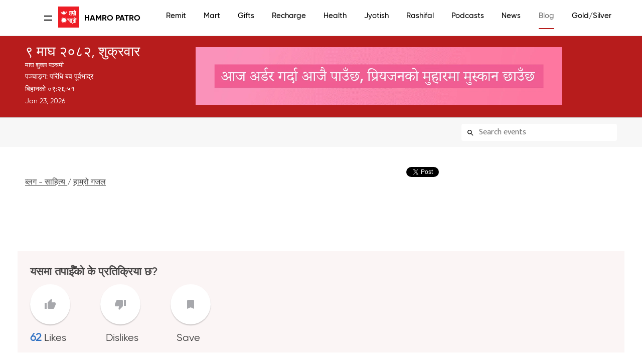

--- FILE ---
content_type: text/html; charset=UTF-8
request_url: https://www.hamropatro.com/posts/articles-hamro-gajal/articles-hamro-gajal-Chunav-bata
body_size: 16827
content:
<script>
    function  isCurrentLangEnglish() {
        return ;

    }
</script>
<script type="text/javascript" src="./localization/localizationStringJs.js"></script>



<style>
	#top {
		display: block !important;

	}
	#mobileSeperator {
		margin:0px 0px 0px 0px;
	}
	@media only screen and (max-width: 768px) {
		#top {
			display:none !important;
		}
		#mobileSeperator{
			margin:35px 0px 0px 0px;
		}
	}
</style><!DOCTYPE html PUBLIC "-//W3C//DTD XHTML 1.0 Strict//EN" "http://www.w3.org/TR/xhtml1/DTD/xhtml1-strict.dtd">

<html xmlns="http://www.w3.org/1999/xhtml" >

<head>
    <script src="https://cdn.jsdelivr.net/npm/ad-rotator"></script>
    <link rel="stylesheet" href="https://cdn.jsdelivr.net/npm/ad-rotator/dist/style.css" />
        <link rel="alternate" hreflang="en-us"
          href="https://english.hamropatro.com/" />

    <script src="https://use.fontawesome.com/f0db2c9c59.js"></script>
    <meta name="google-site-verification" content="EuW2PfX1jwVRAo_gg55LX_8HnDY4NBMgNJgrAu32Dhk" />

    <meta http-equiv="Content-Type" content="text/html; charset=utf-8" />
    <meta name="google" value="notranslate">
    <meta name="viewport" content="width=device-width, initial-scale=1.0" />
    <meta name="Description" content='Hamro Nepali Calendar (हाम्रो पात्रो) is a multicultural Nepali calendar. Hamro Nepali Patro helps you to keep track of important dates, events, and festivals in your own Nepali native language. '>
    <!-- Facebook general links -->
    <meta property="og:title" content=' | Hamro Patro ' />
    <meta property="og:description" content='Hamro Nepali Calendar (हाम्रो पात्रो) is a multicultural Nepali calendar. Hamro Nepali Patro helps you to keep track of important dates, events, and festivals in your own Nepali native language. ' />
    <meta property="og:url" content= 'https://www.hamropatro.com/posts/articles-hamro-gajal/articles-hamro-gajal-Chunav-bata'/>
    <meta property="og:type" content="website">
    <meta property="og:image"  content="https://www.hamropatro.com/images/hamropatro_deafult_image.jpg"/>
    <meta property="og:image:width" content="600" />
    <meta property="og:image:height" content="300" />
    <meta property="fb:pages" content="117788411615577" />
    <meta property="fb:app_id" content="163381390349456" />

    <!-- Android App links -->
    <meta property="al:android:url" content="hamropatro://app/posts/articles_hamro_gajal/articles_hamro_gajal_Chunav_bata">
    <meta property="al:android:package" content="com.hamropatro">
    <meta property="al:android:app_name" content="Hamro Patro">
    <meta property="al:web:url" content= 'https://www.hamropatro.com/posts/articles-hamro-gajal/articles-hamro-gajal-Chunav-bata'/>

    <!--  Twitter Cards -->
    <meta name="twitter:card" content="summary">
    <meta name="twitter:site" content="@hamropatro_dev">
    <meta name="twitter:url" value="https://www.hamropatro.com/posts/articles-hamro-gajal/articles-hamro-gajal-Chunav-bata">
    <meta property="twitter:url" content= 'https://www.hamropatro.com/posts/articles-hamro-gajal/articles-hamro-gajal-Chunav-bata'/>
    <meta name="twitter:creator" content="Hamro Patro">
    <meta name="twitter:title" value=' | Hamro Patro '>
    <meta property="twitter:image:src"  content="https://www.hamropatro.com/images/hamropatro_deafult_image.jpg"/>
    <!-- Twitter Applinks -->
    <meta name="twitter:app:country" content="US">
    <meta name="twitter:app:id:googleplay" content="com.hamropatro">
    <meta name="twitter:app:url:googleplay" content="hamropatro://app/posts/articles_hamro_gajal/articles_hamro_gajal_Chunav_bata">
    <meta name="twitter:app:name:googleplay" content="Hamro Patro">

    <meta name="theme-color" content="#c60009"/>
    <!-- Everest HP Tag-->
    <HP name="HP:cmtLink" content=""/>
    <title> | Hamro Patro </title>
    <base href="/" />
    <link rel="alternate" href="android-app://com.hamropatro/hamropatro/app/posts/articles_hamro_gajal/articles_hamro_gajal_Chunav_bata">
    <link href='//fonts.googleapis.com/css?family=Ek+Mukta:300,400,500,600,700&subset=devanagari,latin' rel='stylesheet' type='text/css'>
    <link href="//fonts.googleapis.com/css?family=Khand:400,500,600" rel="stylesheet">
    <link href="https://fonts.googleapis.com/css?family=Poppins:400,600,700" rel="stylesheet">
    <link href="css/gridv5.css" rel="stylesheet" type="text/css" />
    <link href="css/templatev48.css?v=3.0" rel="stylesheet" type="text/css" />
    <link href="css/navigation11.css?v=0.3" rel="stylesheet" type="text/css" />
    <link href="css/calendarv15.css?v=1.0" rel="stylesheet" type="text/css" />
    <link href="css/magazinev2.css?q=5" rel="stylesheet" type="text/css" />
    <link href= "css/issuedetailsv1.css?q=9" rel="stylesheet" type="text/css" />
    <link href="//fonts.googleapis.com/icon?family=Material+Icons" rel="stylesheet">
    <script src="js/jquery.min.js"></script>
        <script>(function(w,d,s,l,i){w[l]=w[l]||[];w[l].push({'gtm.start':
                new Date().getTime(),event:'gtm.js'});var f=d.getElementsByTagName(s)[0],
            j=d.createElement(s),dl=l!='dataLayer'?'&l='+l:'';j.async=true;j.src=
            'https://www.googletagmanager.com/gtm.js?id='+i+dl;f.parentNode.insertBefore(j,f);
        })(window,document,'script','dataLayer','GTM-P62C9GH');</script>

            <script> document.getElementsByTagName('HP')[0].setAttribute('content','https://www.hamropatro.com'+location.pathname)</script>
    <style type="text/css">
        @font-face {
            font-family: "Gilroy";
            src: url("./fonts/gilroy-regular-webfont.woff");
            src: url("./fonts/gilroy-regular-webfont.woff2");
            font-display: swap;
        }
        @font-face {
            font-family: "GilroyLight";
            src: url("./fonts/gilroy-light-webfont.woff");
            src: url("./fonts/gilroy-light-webfont.woff2");
            font-display: swap;
        }
        @font-face {
            font-family: "GilroyMedium";
            src: url("./fonts/gilroy-medium-webfont.woff") format("woff");
            src: url("./fonts/gilroy-medium-webfont.woff2") format("woff");
            font-display: swap;
        }
        @font-face {
            font-family: "GilroyBold";
            src: url("./fonts/gilroy-bold-webfont.woff") format("woff");
            src: url("./fonts/gilroy-bold-webfont.woff2") format("woff");
            font-display: swap;
        }
        *{
            font-family:Gilroy,sans-serif;
        }
        /** {*/
        /*    outline: 1px solid #f00 !important;*/
        /*}*/
    </style>

</head>
<body>
<!-- Google Tag Manager (noscript) -->
<noscript><iframe src="https://www.googletagmanager.com/ns.html?id=GTM-P62C9GH"
                  height="0" width="0" style="display:none;visibility:hidden"></iframe></noscript>
<!-- End Google Tag Manager (noscript) -->
 <div id="mobileSeperator"></div> <div id="fb-root" style="width:350px"></div>
<script async src="https://pagead2.googlesyndication.com/pagead/js/adsbygoogle.js?client=ca-pub-5573253693920733"
        crossorigin="anonymous"></script>
<script>
    window.fbAsyncInit = function() {
        FB.Event.subscribe(
            'ad.loaded',
            function(placementID) {
                // console.log('ad loaded');
            }
        );

        FB.Event.subscribe(
            'ad.error',
            function(errorCode, errorMessage, placementID) {
                // console.log('ad error ' + errorCode + ': ' + errorMessage);
            }
        );

        FB.getLoginStatus(function(response) {
            statusChangeCallback(response);
        });

    };

    (function(d, s, id) {
        var js, fjs = d.getElementsByTagName(s)[0];
        if (d.getElementById(id)) return;
        js = d.createElement(s); js.id = id;
        js.src = "https://connect.facebook.net/en_US/sdk.js#xfbml=1&version=v2.11&appId=163381390349456";
        fjs.parentNode.insertBefore(js, fjs);
    }(document, 'script', 'facebook-jssdk'));


    // This is called with the results from from FB.getLoginStatus().
    function statusChangeCallback(response) {
        if (response.status === 'connected') {
            // Logged into your app and Facebook.
            getUserProfile();
        } else if (response.status === 'not_authorized') {
            // The person is logged into Facebook, but not your app.
            document.getElementById('status')?document.getElementById('status').innerHTML = 'Please log ' +
                'into this app.':'';
        } else {
            // The person is not logged into Facebook, so we're not sure if
            // they are logged into this app or not.
            document.getElementById('status')?  document.getElementById('status').innerHTML = 'Please log ' +
                'into Facebook.':'';
        }
    }
    function checkLoginState() {
        FB.getLoginStatus(function(response) {
            statusChangeCallback(response);
        });
    };

    var fbuser= {
        id:'',
        name: '',
        picture: ''
    };

    function getUserProfile() {
        FB.api('/me?fields=id,name,cover,picture.width(500).height(500)', function(response) {
            fbuser.id=response.id;
            fbuser.name=response.name;
            fbuser.picture=response.picture.data.url;
            if(document.getElementById('status')) {
                document.getElementById('status').innerHTML =
                    'Welcome ' + response.name + '!';
            }
        });
    }
    if ('serviceWorker' in navigator) {
        navigator.serviceWorker.getRegistrations().then(function(registrations) {
            for(let registration of registrations) {
                registration.unregister()
            }
        });
    }

    // When the user scrolls down 20px from the top of the document, show the button
    window.onscroll = function() {scrollFunction()};

    function scrollFunction() {
        if (document.body.scrollTop > 20 || document.documentElement.scrollTop > 20) {
            document.getElementById("scrollToTopButton")?
                document.getElementById("scrollToTopButton").style.display = "block":'';
        } else {
            document.getElementById("scrollToTopButton")?
                document.getElementById("scrollToTopButton").style.display = "none":'';
        }
    }

    // When the user clicks on the button, scroll to the top of the document
    function topFunction() {
        $("html, body").animate({ scrollTop: 0 }, "slow");
    }


</script>
<style>
    #scrollToTopButton {
        display: none;
        position: fixed;
        bottom: 20px;
        right: 30px;
        z-index: 99;
        font-size: 18px;
        border: none;
        outline: none;
        background-color: #c60009;
        color: white;
        cursor: pointer;
        padding: 15px;
        border: 0;
        line-height: 56px;
        min-width: 0;
        width: 56px;
        height: 56px;
        vertical-align: middle;
        box-shadow: 0 2px 5px 0 rgba(0, 0, 0, 0.26);
        border-radius: 50%;
        background-clip: padding-box;
        overflow: hidden;
        -webkit-transition: all 0.3s cubic-bezier(0.55, 0, 0.55, 0.2);
        transition: all 0.3s cubic-bezier(0.55, 0, 0.55, 0.2);
        -webkit-transition-property: background-color, box-shadow, -webkit-transform;
        transition-property: background-color, box-shadow, transform, -webkit-transform;
    }

    #scrollToTopButton:hover {
        background-color: #555;
    }
</style>

<script src="../js/loginManager.js"></script>
    <script src="https://www.gstatic.com/firebasejs/5.0.0/firebase-app.js"></script>
    <script src="https://www.gstatic.com/firebasejs/5.0.0/firebase-auth.js"></script>
<style>
    #logout-btn{
        display: none;
    }
    .dropbtn {
        background-color: #4CAF50;
        color: white;
        padding: 16px;
        font-size: 16px;
        border: none;
    }

    .dropdown {
        position: relative;
        display: inline-block;
    }

    .dropdown-content {
        display: none;
        position: absolute;
        background-color: #f1f1f1;
        min-width: 160px;
        box-shadow: 0px 8px 16px 0px rgba(0,0,0,0.2);
        z-index: 1;
        color: #000;
    }

    .dropdown-content a {
        color: black;
        padding-left: 10px;
        text-decoration: none;
        display: block;
    }

    .dropdown-content a:hover {background-color: #ddd;}

    .dropdown:hover .dropdown-content {
        display: grid;
        right: 10px;
        top: 45px;
    }

    .dropdown:hover .dropbtn {background-color: #3e8e41;}

    body {
        background: none    }

    .vjs-big-play-button{
        display:none;
    }

    pre {
      margin: 80px auto;
    }

    pre code {
      padding: 35px;
      border-radius: 5px;
      font-size: 15px;
      background: rgba(0,0,0,0.1);
      border: rgba(0,0,0,0.05) 5px solid;
      max-width: 500px;
    }

    canvas {
      display: block;
      width: 100%;
      height: 100%;
      top: 0;
      left: 0;
      position: fixed;
    }

    canvas.flare {
      opacity: 0.5;
    }
    .displayApps{
        display: block;
    }
    .hideshow1{
        display: none !important;
    }
    .newFont{
      font-family: 'GilroyMedium', sans-serif !important;
        font-size: 15px !important;

    }
    .newFont:hover{
        color: #b71b1c !important;
    }
    .localSwitch:hover{
        border:none !important;
    }
    .engEditionDesktop:hover{
        border:1px solid #b71b1c !important;
    }
    .headderNewTitle{
        font-family: 'GilroyBold', sans-serif !important;
        font-size: 16px !important;
        font-weight: 700 !important;
        color: #000 !important;
        white-space: pre;
    }
    .hamroHeadig{
        height: 45.5px;
        line-height: 45px;
        font-size: 1.5em;
        display: flex;
        margin:0 45px;
    }
    .switchLangMObile{
        display: none;

    }
    @media screen and (max-width: 1400px){
        .hamroHeadig{
            margin: 0 45px;
        }
    }
    @media screen and (max-width: 1200px) {
        .headerWrapper{
            padding: 0 5px;
        }
    }
    @media screen and (max-width: 900px){

    }
    @media screen and (max-width: 700px){
        .hamroHeadig{
            margin: 0px;
        }

    }
    @media only screen and (max-width: 600px) {

        .engEditionDesktop{
            border:none !important;border-radius: 0 !important;
        }
        .displayApps{
            display: none;
        }
        .hideshow{
            display: none;
        }
       
        .hamroHeadig{
            height: 35px;
            line-height: 47px;
            font-size: 1.5em;
            margin: 0;
        }
        .switchLangMObile {
            display: block;
            color: #000;
            padding:0 8px;
            float: right;
            /* margin-top: 12px; */
            border-radius: 5px;
            border: 1px solid #ccc;
            /* padding: 4px 20px; */
            position: absolute;
            top: 9px;
            line-height: 32PX;
            right: -33px;
            font-size: 12px;
        }



    }
    .headerWrapper{
        width: 100%;
        padding: 0 18px;
    }
    @media screen and (max-width: 1300px) {
        .headerWrapper{
            padding: 0 5px;
            max-width: 92vw !important;
        }
    }
    @media screen and (max-width: 500px){
        .headerWrapper{
            padding: 0;
            width: 400px !important;
            margin: 0 -14px !important;
        }


    }
    @media screen and (max-width: 756px) {
        #navigation
        {
            padding-top: 20px !important;
        }
    }
</style>



<div id="navigation" style="height: 72px">
	<div class="container12 headerWrapper"  style="display:flex;align-items: center; margin: 0 -10px">
    	<div class="column2" style="display: flex; align-items: center">
            <a class="open" href="#nav" id="nav_btn">
                <div class="line1"></div>
                <div class="line2"></div>
            </a>
            <div class="hamroHeadig">
              <a href="/" style="width: 42px; height: 42px;">
                 <img width="42px" style='vertical-align:middle;margin-right: 8px;' src="../images/hamropatro.png" alt="Hamro Patro (Best Nepali Patro)" />
              </a>
              <span class="headerTitle"> <a href="/" class="headderNewTitle">Hamro Patro</a>
              </span>
                <a href="https://english.hamropatro.com/"  target="_blank" ><button class="switchLangMObile">EN</button></a>
            </div>
            </div>
        <div class="column10 navigation-wrapper">
        	  <ul id="nav" class="clearfix">
                  <li style="padding: 20px;height: 100px" class="hideshow1"><img id='user_imagae' style="width: 33px;border-radius: 50%;" src="../images/account_circle.svg" ><br/><span  style="color: #000;font-weight: bold;cursor: pointer"><a style="color: #000;font-weight: bold;margin-left: -8px" id="uName" onclick="login()"  class="newFont">Login</a></span></li>
                  <li ><a href="/remit"  class="newFont">Remit</a></li>
                  <li ><a href="/mart?utm_source=website&utm_medium=topmenubar"  class="newFont">Mart</a></li>
                  <li ><a href="/gifts"  class="newFont">Gifts</a></li>
                  <li><a href="https://recharge.hamropatro.com"  class="newFont">Recharge</a></li>
                  <li><a href="https://hamropatro.com/health"  class="newFont">Health</a></li>
                  <li><a href="/jyotish"  target="_self" class="newFont">Jyotish</a></li>
                  <li><a href="/rashifal"  target="_self" class="newFont">Rashifal</a></li>
                  <li><a href="https://podcasts.hamropatro.com/"   target="_blank" class="newFont">Podcasts</a></li>
                  <li><a href="/news"  class="newFont">News</a></li>
                   <li class='active'><a href="/posts"  class="newFont">Blog</a></li>                    <li><a href="/gold"  class="newFont">Gold/Silver</a></li>
                  <li><a href="/forex"  class="newFont">Forex</a></li>
                  <li><a href="/date-converter"  class="newFont">Converter</a></li>
                  <div class="headerAction">
                      <li class="engEditionDesktop" style="width:fit-content;height: 30px;border: 1px solid #ccc;cursor:pointer;color:#000;border-radius: 6px;margin-top: 9px"><a  href="https://english.hamropatro.com/" target="_blank" class="newFont localSwitch" style="line-height: 30px;">EN</a></li>
                      <li class="dropdown hideshow" style="cursor: pointer"><span  id="user" style="color:"#b71d1c";margin-top: 10px;"><img id='user_image' style="width: 33px;border-radius: 50%;margin-top: 8px" src="../images/account_circle.svg" ></span>
                          <div class="dropdown-content">
                              <a onclick="logout()" id="logout"  class="newFont" style="color: #000">Logout</a>
                          </div>
                      </li>
                      <li class="dropdown hideshow1" id="logout-btn"><a  id="user" style="margin-top: 5px;cursor: pointer" onclick="logout()"  class="newFont">Logout</a>
                  </div>
            </ul>
            <script src="js/jquery.pageslide.js"></script>
            <script>
                // Initialize Firebase
                var config= {apiKey: "AIzaSyDz9DzH59ZfYKqwMJpE1Id0LtCyVkAvYY8",authDomain: "hamropatro.firebaseapp.com",databaseURL: "https://hamropatro.firebaseio.com",projectId: "hamropatro",storageBucket: "",messagingSenderId: "366682898353"};
                firebase.initializeApp(config);
                function logout() {
                    if(JSON.parse(localStorage.getItem('user_info'))) {
                        firebase.auth().signOut()
                            .then(function () {
                                localStorage.clear();
                                window.location.reload();
                            })
                            .catch(function (error) {
                                // An error happened
                            });
                    }else {
                        login();
                    }
                }
                function login() {
                    if(!JSON.parse(localStorage.getItem('user_info'))){
                        location.href=location.origin+'/login.php?'+location.href;
                    }
                }

                if(JSON.parse(localStorage.getItem('user_info'))){
                    var userImage = JSON.parse(localStorage.getItem('user_info')).user_profile.photo_url;
                    var userName = JSON.parse(localStorage.getItem('user_info')).user_profile.displayName;

                    document.getElementById('user_imagae').src = userImage;
                    document.getElementById('user_image').src = userImage;
                    document.getElementById('uName').innerText =userName ;

                }else {
                    document.getElementById('logout').innerText='Login'
                    $('#uName').innerText='Login';

                }

            </script>
    <script>
        $(".open").pageslide();
        $(".open").click(function(){
           var overflow_class =  $('body').attr('class');
        		   if(overflow_class!='overflow-hidden'){
        				$('body').addClass('overflow-hidden');
        		   }else{
        			    $('body').removeClass('overflow-hidden');
        		   }

			   $( this ).toggleClass( "active" );
        });

        $("body").click(function(){
            $(this).removeClass('overflow-hidden');
			$("#nav_btn").removeClass('active');
        });

    </script>
      </div>
  </div>
</div>
<div id="top">
	<div class="container12">
    	<div class="column4" style="margin-bottom: 0px;">
        	<div class="logo">
                    <div class="date">
              <span class="nep">
                  ९ माघ २०८२, शुक्रवार              </span>
            <br/>
            </div>
                        <div style="margin: 10px 0; color: white; font-size: 1.3rem">
                    माघ शुक्ल पञ्चमी                </div>
                <div style="line-height: 1.9">
                    पञ्चाङ्ग:
          परिधि बव पूर्वभाद्र                       </div>
            <div class="time">
                <span id="nepali-time">बिहानको ०९ : २६</span><br/>
                <span class="eng" id="english-date">Jan 23, 2026</span>
              <br/>
            </div>
    <script type="text/javascript">
      var timeInterval;
      
      function padlength(what) {
        var output = (what.toString().length == 1) ? "0" + what : what;
        return output;
      }
      
      function convertToNepaliNumbers(timeStr) {
        var nepaliNumbers = {'0':'०','1':'१','2':'२','3':'३','4':'४','5':'५','6':'६','7':'७','8':'८','9':'९'};
        return timeStr.replace(/[0-9]/g, function(match) {
          return nepaliNumbers[match];
        });
      }
      
      function getTimePrefix(hour, ampm) {
                  if(hour > 1 && hour <= 12 && ampm == 'AM') return "बिहानको ";
          if((hour >= 12 || hour <= 3) && ampm == 'PM') return "दिउँसोको ";
          if(hour > 3 && hour <= 7 && ampm == 'PM') return "बेलुकीको ";
          if(hour > 7 && hour < 12 && ampm == 'PM') return "रात्रिको ";
                return "";
      }

      // Nepal timezone conversion function similar to toZonedTime
      function toNepalTime(date) {
        // Nepal is UTC+5:45 (5 hours 45 minutes = 20700 seconds)
        const NEPAL_OFFSET_MS = 20700000; // 5:45 in milliseconds
        
        // Get the current date in UTC
        const utcTime = new Date(date.getTime() + (date.getTimezoneOffset() * 60000));
        
        // Add Nepal offset to get Nepal time
        const nepalTime = new Date(utcTime.getTime() + NEPAL_OFFSET_MS);
        
        return nepalTime;
      }

      function displaytime() {
        // Always use Nepal Time (Asia/Kathmandu)
        var now = new Date();
        var nepalTime = toNepalTime(now);
        
        // Debug: Log to console to verify Nepal time is working
        console.log('Device time:', now.toLocaleString(), 'Nepal time:', nepalTime.toLocaleString());
        
        var hours24 = nepalTime.getHours();
        var hours12 = hours24 > 12 ? hours24 - 12 : (hours24 == 0 ? 12 : hours24);
        var ampm = hours24 >= 12 ? 'PM' : 'AM';
        var minutes = padlength(nepalTime.getMinutes());
        var seconds = padlength(nepalTime.getSeconds());
        
        var timestring12 = padlength(hours12) + ":" + minutes + ":" + seconds;
        
        // Update Nepali time with seconds
        var prefix = getTimePrefix(hours12, ampm);
                  var nepaliTimeDisplay = prefix + convertToNepaliNumbers(timestring12);
                
        var nepaliTimeElement = document.getElementById("nepali-time");
        if (nepaliTimeElement) {
          nepaliTimeElement.innerHTML = nepaliTimeDisplay;
        }
        
        // Update English date to Nepal timezone
        var englishDateElement = document.getElementById("english-date");
        if (englishDateElement) {
          var monthNames = ["Jan", "Feb", "Mar", "Apr", "May", "Jun", "Jul", "Aug", "Sep", "Oct", "Nov", "Dec"];
          var englishDateStr = monthNames[nepalTime.getMonth()] + " " + 
                              padlength(nepalTime.getDate()) + ", " + 
                              nepalTime.getFullYear();
          englishDateElement.innerHTML = englishDateStr;
        }
        
        // Reload page at midnight (Nepal Time)
        var timestring24 = padlength(hours24) + ":" + minutes + ":" + seconds;
        if (timestring24 == "23:59:59") {
            window.location.reload();
        }
      }
      
      // Clear any existing interval first
      if (typeof timeInterval !== 'undefined') {
        clearInterval(timeInterval);
      }
      
      // Start the time display when page loads
      document.addEventListener('DOMContentLoaded', function() {
        displaytime();
        timeInterval = setInterval(displaytime, 1000);
      });
      
      // Also start immediately if DOM is already loaded
      if (document.readyState !== 'loading') {
        displaytime();
        timeInterval = setInterval(displaytime, 1000);
      }
</script>
        </div>
        </div>
        <div class="column8" align="center">

            <div >
                
<div class="header-banner">

</div>
<script src="../js/adrotate-1.js">
</script>
<script>
    initAd(".header-banner",1);
</script>
<!--                <a target="_blank" href="https://play.google.com/store/apps/details?id=com.hamropatro" style="float: right;cursor: pointer">-->
<!--                    <img src="../images/header_app_icons/hamropatro.png"   class="lazy"     width="80px" alt="hamropatro" />-->
<!--                </a>-->
<!--                <a target="_blank" href="https://play.google.com/store/apps/details?id=com.hamrokeyboard"  style="float: right;cursor: pointer">-->
<!--                    <img src="../images/header_app_icons/hamro_keyboard.png" class="lazy"  width="80px" alt="hamrokeyboard" />-->
<!--                </a>-->
<!--                <a target="_blank" href="https://play.google.com/store/apps/details?id=com.hamropatro.cards"  style="float: right;cursor: pointer">-->
<!--                    <img src="../images/header_app_icons/hamro_-cards.png"    class="lazy"     width="80px" alt="hamrocards" />-->
<!--                </a>-->
<!--                <a target="_blank" href="https://play.google.com/store/apps/details?id=com.hamropatro.ludo"  style="float: right;cursor: pointer">-->
<!--                    <img src="../images/header_app_icons/ludo.png"    class="lazy"     width="80px" alt="hamroludo2" />-->
<!--                </a>-->
<!--                <a target="_blank" href="https://play.google.com/store/apps/details?id=com.hamropatro.dictionary"  style="float: right;cursor: pointer">-->
<!--                    <img src="../images/header_app_icons/dictionary.png"    class="lazy"     width="80px" alt="dictionary" />-->
<!--                </a>-->
<!--                <a target="_blank" href="https://play.google.com/store/apps/details?id=com.hamropatro.magazine"  style="float: right;cursor: pointer">-->
<!--                    <img src="../images/header_app_icons/hamro_news.png"    class="lazy"     width="80px" alt="hamronews" />-->
<!--                </a>-->
<!--                <img src="/images/jyotishsewa_gif_banner_valentine.gif" style="cursor: pointer" onclick="window.open('http://bit.ly/32rIfi8','_blank')"/>-->

            </div>
        </div>
        </div>
    </div>
    </div>




<style>
    * {
        box-sizing: border-box;
    }

    #userInput {
        width: 100%;
        border: none;
        border-radius: 4px;
        font-size: 16px;
        background-color: white;
        background-image: url(/css/images/search-icon.svg);
        background-position: 10px 10px;
        background-repeat: no-repeat;
        padding: 6px 10px 6px 35px;
        background-color: white;
    }

    #searchResult {
        background-color: white;
        list-style-type: none;
        padding: 0;
        margin: 0;
        position: absolute;
        z-index: 100;
        box-shadow: rgba(0, 0, 0, 0.12) 0px 1px 6px, rgba(0, 0, 0, 0.12) 0px 1px 4px;
        width:225px;
    }


    #searchResult li {
        text-align: justify;
        padding: 10px 8px ;
    }

    #searchResult li:hover{
        background-color:#e5e5e5;
    }

    a{
        color: #111111;
    }

    #search{
        background-color: #f7f7f7;
        height: fit-content;
    }

    #errorbar{
        width: 300px;
        float: left;
        height: 32px;
        margin-top: 4px;
        padding-top: 3px;
        padding-bottom: 3px;
        margin-left: 24px;
    }

    #errorMessage{
        float: right;
    }

    #errorClose{
        display: none;
        float: right;
    }

    #errorClose img {
        border:1px solid #021a40;
        margin-left:4px;
        width: 12px;
        height:12px;
    }

    #searchbar {
        float: right;
    }
    .userInputMargin{
        margin-top: 2px;
    }
    .userInputAfterSearchResult{
        margin-top: 0px;
    }
    .heading{
        font-size: 18px !important;
        font-weight: 600 !important;
        color: #797777;
        margin-top: 10px;
    }

    @media only screen and (max-width: 600px) {
        #search{
            height: 127px;
        }
        .heading{margin-bottom: 25px;font-size: 13px !important;}
        #searchbar{margin-top: 15px;}
        .userInputMargin{
            margin-top: -34px;
        }
        .searchStyle{
            margin-bottom: 0px !important;
            margin-right: 0px !important;
            margin-left: 0px !important;
            margin-top: 22px !important;
            padding: 0 10px;
        }
    }



</style>
<div id = "search">
    <div style="padding:10px 0 12px 0" class="container12 ">
        <div class="column8 searchStyle">
            <h1 class="heading" id="heading" style="margin-top:5px;display: block"> | Hamro Patro </h1>
        </div>
                    <div class="column4" id="searchbar">
                <input type="text" id="userInput" class="userInputMargin" placeholder="Search events" title="Type event name">
                <ul id="searchResult">
                </ul>
            </div>
            <script>
                //not displaying search result if clicked outside of search result box

                $(document).on('keyup input keydown keypress paste change','#userInput', function(event) {
                    var input;
                    input = document.getElementById("userInput");
                    var inp = String.fromCharCode(event.keyCode);
                    if (/[a-zA-Z0-9-_ ]/.test(inp) || (event.keyCode >= 48 && event.keyCode <= 57) || (event.keyCode >= 65 && event.keyCode <= 90) || event.keyCode===8 || event.keyCode===13 || event.keyCode===32){
                        callApi(input.value);
                    }
                });

                $(document).ready(function(){
                    $('body').click(function(event){
                        if(event.target.id != 'userInput' && event.target.id != "searchResult")
                            document.getElementById("searchResult").style.display="none";
                    });});

                //close errro message if cross button clicked
                //executed on text input by user
                // function searchEvent(event) {
                //     var input;
                //     input = document.getElementById("userInput");
                //     var inp = String.fromCharCode(event.keyCode);
                //     if (/[a-zA-Z0-9-_ ]/.test(inp) || event.keyCode===8){
                //         callApi(input.value);
                //     }
                // }
                //call api
                function callApi(input){
                    $("#searchResult").html('<div style="padding: 10px;">searching...</div>');
                    var firstEventLink;
                    var xhttp = new XMLHttpRequest();
                    xhttp.onreadystatechange = function() {
                        if (this.readyState == 4 && this.status == 200) {
                            $("#searchResult").html("searching...");
                            var text='';
                            var events='';
                            var obj = JSON.parse(this.responseText);
                            //showing top 5 matching results
                            for (i = 0; i < 5; i++) {

                                if(obj.eventList[i]) {
                                    var eventKey = obj.eventList[i].eventKey;
                                    var eventName = obj.eventList[i].eventName;
                                    var eventDate = obj.eventList[i].eventDate;
                                    if(i===0) {
                                        firstEventLink = "/date/" + eventDate;
                                    }
                                    text = text+appendEvent(i, eventKey, eventName,eventDate) ;
                                }
                            }


                            document.getElementById("searchResult").style.display="block";
                            if(obj.query==input){
                                $("#searchResult").html(text);
                            }
                            $("#searchResult").html(text);

                            document.getElementById('userInput').className='userInputAfterSearchResult';

                            //redirect to first result if user input is completely not typed
                            $("#userInput").on('keyup', function (e) {
                                if (e.keyCode == 13) {
                                    if(firstEventLink) {
                                        document.location.href = firstEventLink;
                                    }
                                }
                            });

                        }
                        //for error
                        else if(this.readyState==4){ // unauthorised exceptions
                        }
                    };
                    xhttp.open("GET", 'https://keyvalue.hamropatro.com/events/search?'+"query="+input, true);
                    xhttp.setRequestHeader("Content-type", "application/json");
                    xhttp.send();
                }

                //appending the event outcomes to list
                function appendEvent(id,eventKey,eventName,eventDate){
                    if(eventKey){
                        return '<a href="/date/'+eventDate+'\"><li id="event'+id+'\" class="clearfix" style="list-style-type: none;margin-left: 0px;cursor: pointer"  style="height:1px;border:solid 1px #666; "><span>'+eventName+'</span></li></a>'
                    }
                    else {
                        return '<a href="/date"><li id="event'+id+'\" class="clearfix" style="list-style-type: none;margin-left: 0px;cursor: pointer"  style="height:1px;border:solid 1px #666; "><span>'+eventName+'</span></li></a>'
                    }
                }
            </script>
            </div>
</div>


<style>
    .cta-banner {
        padding: 3rem 0;
        margin: auto;
    }

    .cta-banner img {
        border-radius: 10px;
        width: auto;
        height: auto;
        box-shadow: rgba(0, 0, 0, 0.05) 0px 0px 0px 1px;
    }

    .cta-banner img:hover {
        cursor: pointer;
        opacity: 0.6;
    }

    .full-width {
        width: -moz-available; /* WebKit-based browsers will ignore this. */
        width: -webkit-fill-available; /* Mozilla-based browsers will ignore this. */
        width: fill-available;
    }
</style>

<style type="text/css">
    .holidays-list a {
        font-size: 20px;

        padding: 15px;
        margin-bottom: 5px;
        border-bottom: 1px solid #e4e4e4;
    }

    p {
        padding-top: 15px;
        font-size: 18px;

    }

</style>
<script>
    let elem = document.getElementsByTagName('HP');
    if (elem) {
        document.getElementsByTagName('HP')?.[0]?.setAttribute('content', 'http://www.hamropatro.com' + location.pathname.replace(/-/g, '_'))
    }
</script>
<div class="container12" style="padding:40px 0px 0px 0px">
    <div class="column9">
        <div style="float:left;">
                        <h3 class="maintitle"><span><a href="/posts"
                                           style="text-decoration:underline;color:#444">ब्लग - साहित्य </a>  /
 		<a style="text-decoration:underline;color:#444" href="posts/articles_hamro_gajal">
 		हाम्रो गजल</a></span></h3>
        </div>
        <div style="float:right;">
            <div style="float:left">
                <div class="fb-share-button"
                     data-href="/posts/articles_hamro_gajal/articles_hamro_gajal_Chunav_bata"
                     data-layout="button_count" data-size="small"
                     data-mobile-iframe="true">
                    <a class="fb-xfbml-parse-ignore" target="_blank"
                       href="https://www.facebook.com/sharer/sharer.php?u=%2Fposts%2Farticles_hamro_gajal%2Farticles_hamro_gajal_Chunav_bata">
                        <i class="fa fa-facebook-square fa-lg shareIfXmlDisabled facebook"></i></a>
                </div>
            </div>
            <div style="float:right;padding-left:10px;">
                <a class="twitter-share-button" href="https://twitter.com/share"
                   data-text="Nepali Calendar 2082 | हाम्रो नेपाली पात्रो २०८२ | Hamro Nepali Patro -via @hamropatro" data-count="horizontal"
                   class="twitter-share-button"> <i class="fa fa-twitter-square fa-lg shareIfXmlDisabled twitter"></i>
                </a>
            </div>
        </div>
        <div style="clear:both"></div>
                    <script>
                let HeaderElem = document.getElementById('heading');
                if (HeaderElem) {
                    HeaderElem.innerText = ''
                }
            </script>
            

    </div>
</div>
<div class="container12">
    <div class="column9 videoWrapper">
        <h2 style="font-size: 36px;color: #333333"></h2>
        <br/>
        
        <div style="margin-right:10px;padding-bottom:20px;">
                                </div>
        <div>
            
        </div>
        <div style="clear:both"></div>
                <br/>
                
        <br/>
        <br/>
                <!-- 	<iframe id="hamroFrame"
                    frameborder="0"
                    width="100%"
                    height="500px"
                    src="http://social.everestbackend.com:4000/?aid=f5c593a0-80e2-11e7-addd-2967a304d892&&bid=7b2b77e0-80e2-11e7-addd-2967a304d892"
                    frameborder="0">
            </iframe> -->
    </div>

</div>
<div class="container12">
    <link href="../includes/commenting_system_css.css?v=2.14" rel="stylesheet" type="text/css" />
<meta name="viewport" content="width=device-width, initial-scale=1.0" />
<link rel="stylesheet" href="https://maxcdn.bootstrapcdn.com/bootstrap/3.3.7/css/bootstrap.min.css">
<script src="https://ajax.googleapis.com/ajax/libs/jquery/3.3.1/jquery.min.js"></script>
<script src="https://maxcdn.bootstrapcdn.com/bootstrap/3.3.7/js/bootstrap.min.js"></script>
<script src="https://www.gstatic.com/firebasejs/5.0.0/firebase-app.js"></script>
<script src="https://www.gstatic.com/firebasejs/5.0.0/firebase-auth.js"></script>
<script>
    // Initialize Firebase
    var config =  {apiKey: "AIzaSyDz9DzH59ZfYKqwMJpE1Id0LtCyVkAvYY8",authDomain: "hamropatro.firebaseapp.com",databaseURL: "https://hamropatro.firebaseio.com",projectId: "hamropatro",storageBucket: "",messagingSenderId: "366682898353"};
    firebase.initializeApp(config);
</script>

<style>
    #commentSystem{
        font-family: 'Roboto', sans-serif;
    }
    .commentWrapperMargin{
    margin-left: -25px;    }
    .commentBoxMargin{
    margin-left: -21px;padding-right: 0px    }
    .headertextPadding{
        }
    .likeDislikeIcon{
        margin-top: -10px;
        padding: 8px;
        width: 33px;
    }
    @media only screen and (max-width: 600px) {
        .commentWrapperMargin{margin-left: 0px}
        .commentBoxMargin{margin-left: -18px}
        .centerBtn{
            margin: 0 auto;
        }
    }
    @media (min-width: 768px){
        .commentWrapperMargin {
            margin-left: -3px;
        }


    }
</style>
<div id="commentSystem">
    <div id="commentContainer" style="display: none">
        <div class="separatorLine">
            <p class="comment-text headertextPadding" style="font-weight: 900;margin-left: -15px;">यसमा तपाईँको के प्रतिक्रिया छ?</p>
                <div class="row " style="margin-bottom: 0px">
                    <div style="display: flex">
                        <div id="like" class="centerBtn">
                        <a class="btn-disable" onclick="isAuthenticateComment('likeContent')" style="cursor: pointer">
                            <img  id="likeIcon" src="../images/icon/like-icon.svg" >
                        </a><br/>
                            <spam id="contentLike"></spam>
                        </div>
                        <div id="dislike" class="centerBtn btn-differnece">
                            <a class="btn-disable" onclick="isAuthenticateComment('dislikeContent')" style="cursor: pointer">
                                <img  id="dislikeIcon" src="../images/icon/dislike_icon.svg" >
                            </a><br/>
                            <spam id="contentDislike"></spam>
                        </div>
                        <div class="btn-differnece centerBtn">
                            <script>
    // Initialize Firebase

</script>

<script>
    function getAppId() {
        return 'hamropatro';
    }
    function getData() {
        
        var url=btoa(window.location.href);
        var host=window.location.host;
        var title = document.getElementsByTagName("title").length ? document.getElementsByTagName("title")[0].innerHTML : url;
        var desc = '';
        var deeplink = '';
// var html_desc = '';
        var img = '';
        var meta_tags = document.getElementsByTagName("meta")
        for (var i = 0; i < meta_tags.length; i++) {
            let property_attrib = meta_tags[i].getAttribute('property');
            if (property_attrib === 'og:title') {
                title = meta_tags[i].getAttribute('content');
            } else if (property_attrib === 'og:description') {
                desc = meta_tags[i].getAttribute('content');
            } else if (property_attrib === 'og:image') {
                img = meta_tags[i].getAttribute('content');
            } else if (property_attrib === 'al:android:url') {
                deeplink = btoa(meta_tags[i].getAttribute('content'));
            } // else if (meta_tags[i].getAttribute('name') === 'description') {
            // 	html_desc = meta_tags[i].getAttribute('content');
            // }
        }
        var obj={

            "title":title,
            "url": url,
            "desc": desc,
            "img": img,
            "deeplink": deeplink

        };
                return  obj;
    }
</script>
<style>
    .btn-bookmark{
        z-index: 1;
        position: relative;
        display: inline-block;
        text-decoration: none;
        color: #ffffff;/*IconColor*/
        width:  80px;
        height: 80px;
        line-height: 80px;
        font-size: 40px;
        border-radius: 50%;
        text-align: center;
        vertical-align: middle;
        overflow: hidden;
        font-weight: bold;
        background-color: #ffffff;
        text-shadow: 1px 1px 1px rgba(255, 255, 255, 0.66);
        box-shadow: inset 0 2px 0 rgba(255,255,255,0.5), 0 2px 2px rgba(0, 0, 0, 0.19);
        margin-bottom: 10px;
    }
    .btn-bookmark:hover{
        box-shadow: inset 0 4px 0 rgba(255,255,255,0.5), 0 4px 4px rgba(0, 0, 0, 0.19);
    }
    .btn-bookmark-img{
        border-radius: 50%;
        height: auto;
        position: absolute;
        top: 0;
        bottom: 0;
        left: 0;
        right: 0;
        margin: auto;
        cursor: pointer;
    }
    .btn-text{
        font-size: 20px;
    }
    .btn-count{
        font-size: 22px;
        font-weight: 600;
        color: #2f71c3;
    }
    .notify-badge-saved{
        margin-top: -80px;
        margin-left: -25px;
        z-index: 57;
        position: relative;
        /* top: 102px; */

        text-align: center;
        border-radius: 30px 30px 30px 30px;
        color: white;
        /* padding: 5px 10px; */
        padding: 5px;
        font-size: 20px;

        background: #2f71c3;


    }
    .notify-badge-save{
        margin-top: -80px;
        margin-left: -25px;
        z-index: 57;
        position: relative;
        /* top: 102px; */
        background: #a7a8ac;
        text-align: center;
        border-radius: 30px 30px 30px 30px;
        color: white;
        /* padding: 5px 10px; */
        padding: 5px;
        font-size: 20px;

    }

    .circular{
        position: absolute;
        top: 0;
        bottom: 0;
        left: 0;
        right: 0;
        margin: auto;
        /* margin: 0 auto; */
        border: 5px solid #dcb6b6;
        border-top: 5px solid #e0413a;
        border-radius: 50%;
        width: 30px;
        height: 30px;
        animation: spin 2s linear infinite !important;
    }
    @media only screen and (max-width: 600px) {
        .btn-bookmark{
            height: 50px;
            width: 50px;
        }

    .notify-badge-save{
        width: 20px;
        margin-top: -50px;
        margin-left: -22px;
    }
        .notify-badge-saved{
            width: 20px;
        margin-top: -50px;
        margin-left: -22px;
    }
    }

</style>
<div id="bookmarkBtn">
<div >
    <a class="btn-bookmark">
        <div class="circular"></div>
    </a><br/>
    <spam><spam class="btn-count"></spam><spam class="btn-text">  loading...</spam></spam>
</div>
</div>
<script type='text/javascript' src='/js/bookmarkBtn.js?v=2.7'></script>
<!--<script>document.write("<script type='text/javascript' src='/js/bookmarkBtn.js?v=" + Date.now() + "'><\/script>");</script>-->                        </div>
                    </div>
                    <div style="color: #666666;font-weight: 500;font-size: 15px;margin-top: 15px" id="savedItem"> </div>
                    </div>



                </div>

        </div>
    <div style="padding: 10px;background:#fbf5f5;">
        <div class="row paddingForLIked" style="margin-bottom: 0px;margin-left: 0px;padding-right:0px;margin-right: 0px ;border-bottom: 1px solid #e3e3e3;">
            <spam id="contentComment"></spam>
            <spam id="likedBy" class="hide-img-small" style="cursor: pointer;margin-top: -28px" onclick="isAuthenticateComment('userreaction',undefined,contentReaction.reaction_detail.likes?contentReaction.reaction_detail.likes:0)"></spam>
                <spam id="likeBytext" class="comment-likedBY hide-img-small" style="cursor: pointer" onclick="isAuthenticateComment('userreaction',undefined,contentReaction.reaction_detail.likes?contentReaction.reaction_detail.likes:0)">Liked by</spam>
            <div class="hide-img" style="margin-top: 20px">
                <spam class="comment-likedBY" id="likeBytext1" style="cursor: pointer" onclick="isAuthenticateComment('userreaction',undefined,contentReaction.reaction_detail.likes?contentReaction.reaction_detail.likes:0)">Liked by</spam>
                <spam id="likedBy1" style="cursor: pointer" onclick="isAuthenticateComment('userreaction',undefined,contentReaction.reaction_detail.likes?contentReaction.reaction_detail.likes:0)"></spam>

            </div>
        </div>



        <div class="row paddingLeft" style="padding-top: 30px">
            <div class="col-sm-1 col-xs-3"><img src="../images/icon/user_placeholder.png" style="margin-top: 12px;width: 35px;border-radius: 50%" id="loginUser"></div>
            <div class="col-sm-11 col-xs-9 commentBoxMargin" style="padding-left: ">
                <textarea class="form-control maincomment" id="textareaboxComment" name="textarea1" placeholder="तपाईँको प्रतिक्रिया लेख्नुहोस् ..." rows="5" maxlength="600" style="width: 100%" onkeyup="countCharComment(this)"></textarea>
                <div style="padding-top: 25px">
                    <spam style="color:#b32229" id="errorComment"></spam>
                    <span style="float: right;color:#675d5d;margin-top: -23px;"><spam id="charNum" >0</spam><spam> /600 characters</spam></span>
                    <button class="commentButton" style="display: none" onclick="isAuthenticateComment('postComment')" id="commentBtn">COMMENT</button>
                    <button class="commentButtonDisable" style="display: block;cursor: not-allowed"  id="commentBtnDisable">COMMENT</button>
                    <button class="commentButton" style="padding-left: 30px;padding-right: 30px;display: none" id="commenting"><div class="loader"  style="display: block"></div></button>
                </div>

            </div>
        </div>
    </div>

        <div id="commentlist" style="margin-bottom: 10px" class="paddingLeft commentListBox"></div>
        
    </div>
    <div class="row" style="background: #f5dddc;color: #b43b3e; padding: 10px;display: none" id="errorWrapper">
        <spam style="font-size: 15px;font-weight: bold">Error Loading Comments</spam><br/>
        <span id="error"></span><span onclick="getContentSummary()" style="cursor: pointer;float: right"><a>Refresh</a></span></div>
    <div class="loadmore" id="loadmore" style="display: none"><button class="loadmorebutton" onclick="loadMoreComments()">Load More</button></div>
    <div class="loader" id="loaderLoadMore" style="display: none"></div>

<div class="loader" id="loader" style="display: block"></div>
<div id="deleteModel" class="modalDelete">
    <!-- Modal content -->
    <div class="modal-contentLoginDelete">
        <div id="dilougeBody" style="visibility: unset;padding: 20px">
           <p id="modeltext"></p>
            <div id="modelButtons" style="display: block">
            <div id="delete" style="display: none">
                <button class="deleteButton" onclick="handleOkRequest('delete')">Delete</button>
                <button class="cancelButton" onclick="closeConformDeleteModel()">Cancel</button>
            </div>
            <div id="report" style="display: none">
                <button class="deleteButton" onclick="handleOkRequest('report')">Report</button>
                <button class="cancelButton" onclick="closeConformDeleteModel()">Cancel</button>
            </div>
            </div>

        </div>
        <div class="loader" id="modelLoder" style="display: none"></div>


    </div>

</div>
<div id="loginComponetnt" class="modal">
    <!-- Modal content -->
    <div class="modal-contentLogin">
        <div class="modelheader">
            <p class="closeModel" onclick="document.getElementById('loginComponetnt').style.display='none'">&times;</p>
            <p>Welcome to Hamro Patro Community</p>
        </div>
        <div id="dilougeBody" style="visibility: unset;padding: 20px">
            <div>
                <p>तपाईँले आजको मिति भन्दा पछिको नोट हाल्नु भएको छैन । तपाईँले जन्मदिन, मिटिङ, सम्झनु पर्ने कुराहरु, बिल तिर्ने दिन आदि टिपोट टिप्न सक्नुहुन्छ ।</p>
                <form>
                    <div >



                        <div style="padding-bottom: 10px">
                            <a onclick="location.href=location.origin+'/login.php?'+location.href;" ><div  class="login" style="padding-top: 10px;padding-bottom: 10px;padding-left: 20px;padding-right: 20px;float: right">Login</div></a>
                        </div>
                    </div>
                </form>
            </div>

        </div>
        <div>
            <div class="loader" id="loader" style="display: none"></div>
        </div>

    </div>

</div>


<style>
    .modelLikeListHeader{
        background: #f5f9fc;
        padding: 10px;
        font-size: 20px !important;
        font-weight: 900 !important;
        color: #286ebf !important;
    }
    .image{
        width: 10%;
        border-radius: 50%;
        margin-top: -12px;
    }
    .likedName{
        padding-left: 20px;
        font-size: 18px;
        color: #111111;
    }
    .modelLikeContent{
        background-color: #fefefe;
        margin: auto;
        width: 80%;
        max-width: 400px !important;
    }
    @media only screen and (max-width: 600px) {

        .image{
            margin-top: -5px;
        }
    }
</style>
<div id="likeList" class="modal">
    <!-- Modal content -->
    <div class="modelLikeContent">
        <div class="modelLikeListHeader">
            <img style="float: right;cursor: pointer" class="closeLike" src="/images/icon/cross_icon.svg"  onclick="closeLikeModel()">
            <p id="list-like-title" style="padding-left: 10px">Liked by:</p>
        </div>
        <div id="likedUserList" style="padding: 20px;height: auto;overflow: auto;" id="likeListcontainer" style="display: none"></div>
        <div class="loader" id="likedUserListloader" style="display: block;margin-bottom: 20px"></div>


    </div>

</div><script>
    function getBackEndUrl() {
        return 'https://everestbackend-api.hamropatro.com';
    }
    function getAppId() {
        return 'hamropatro';
    }
    function getPostURL() {
        return  'hamropatro';
    }

</script>

    <script src="../js/commenting-system.js?v=2.16"></script>
    <script src="../js/likeList.js?v=2.16"></script>

<!--    <script>document.write("<script type='text/javascript' src='../js/commenting-system.js?v=" + Date.now() + "'><\/script>");</script>-->
<!--    <script>document.write("<script type='text/javascript' src='../js/likeList.js?v=" + Date.now() + "'><\/script>");</script>-->


</div>

<script type="text/javascript">
    //iFrameResize({log:true,scrolling:true	}, '#hamroFrame');
    function disableFocus() {
        document.getElementById('spnOut').focus();
    }

    function getAuthorLink(author_link) {
        if (isValidateEmail(author_link)) {
            window.open('mailto:' + author_link);
        } else {
            location.href = author_link;
        }

    }

    function isValidateEmail(email) {
        var re = /^(([^<>()[\]\\.,;:\s@\"]+(\.[^<>()[\]\\.,;:\s@\"]+)*)|(\".+\"))@((\[[0-9]{1,3}\.[0-9]{1,3}\.[0-9]{1,3}\.[0-9]{1,3}\])|(([a-zA-Z\-0-9]+\.)+[a-zA-Z]{2,}))$/;
        return re.test(email);
    }
</script>
<!-- BOTTOM -->
<style>
    h3{
        font-size: 1.17em;
    }
    .displayAppsFooter{
        display: none;
    }
    .headderNew{
        font-family: 'Gilroy', sans-serif !important;
        font-size: 18px !important;
        font-weight: 600 !important;
    }
    .forexWidth{
        width: 180px !important;
    }
    @media only screen and (max-width: 600px) {
        .displayAppsFooter{
            display: block;
        }
        .forexWidth{
            width: 160px !important;
        }
    }
</style>


<!-- END OF BOTTOM -->
<div class="footerBackground">
    <div class="container12">
        <div class="footerWrapper">
            <div class="column3">
                                <span class="footerTitle">Nepali Calendar 2082</span>
                <div class="monthsDivider">
                    <div class="firstMonths">
                                                    <div class="monthName"><a href="calendar/2082/1">वैशाख</a></div>
                                                    <div class="monthName"><a href="calendar/2082/2">जेठ</a></div>
                                                    <div class="monthName"><a href="calendar/2082/3">असार</a></div>
                                                    <div class="monthName"><a href="calendar/2082/4">साउन</a></div>
                                                    <div class="monthName"><a href="calendar/2082/5">भदौ</a></div>
                                                    <div class="monthName"><a href="calendar/2082/6">असोज</a></div>
                                            </div>
                    <div class="secondMonths">
                                                    <div class="monthName"><a href="calendar/2082/7">कार्तिक</a></div>
                                                    <div class="monthName"><a href="calendar/2082/8">मंसिर</a></div>
                                                    <div class="monthName"><a href="calendar/2082/9">पुष</a></div>
                                                    <div class="monthName"><a href="calendar/2082/10">माघ</a></div>
                                                    <div class="monthName"><a href="calendar/2082/11">फागुन</a></div>
                                                    <div class="monthName"><a href="calendar/2082/12">चैत</a></div>
                                            </div>
                </div>
            </div>
            <div class="column3">
                                <span class="footerTitle">Rashifal</span>
                <div class="monthsDivider">
                    <div class="firstMonths">
                                                    <div class="monthName"><a href="rashifal/daily/Mesh">मेष</a></div>
                                                    <div class="monthName"><a href="rashifal/daily/Brish">बृष</a></div>
                                                    <div class="monthName"><a href="rashifal/daily/Mithun">मिथुन</a></div>
                                                    <div class="monthName"><a href="rashifal/daily/Karkat">कर्कट</a></div>
                                                    <div class="monthName"><a href="rashifal/daily/Singha">सिंह</a></div>
                                                    <div class="monthName"><a href="rashifal/daily/Kanya">कन्या</a></div>
                                            </div>
                    <div class="secondMonths">
                                                    <div class="monthName"><a href="rashifal/daily/Tula">तुला</a></div>
                                                    <div class="monthName"><a href="rashifal/daily/Brischik">बृश्चिक</a></div>
                                                    <div class="monthName"><a href="rashifal/daily/Dhanu">धनु</a></div>
                                                    <div class="monthName"><a href="rashifal/daily/Makar">मकर</a></div>
                                                    <div class="monthName"><a href="rashifal/daily/Kumbha">कुम्भ</a></div>
                                                    <div class="monthName"><a href="rashifal/daily/Meen">मीन</a></div>
                                            </div>
                </div>
            </div>
            <div class="column2">
                <span class="footerTitle">Features</span>
                <div class="contentWrapper">
                    <div class="monthName"><a href="jyotish">Jyotish</a></div>
                    <div class="monthName"><a href="gold">Gold-Silver</a></div>
                    <div class="monthName"><a href="forex">Forex</a></div>
                    <div class="monthName"><a href="date-converter">Date Converter</a></div>
                    <div class="monthName"><a href="notes">Notes</a></div>
                    <div class="monthName"><a href="posts">Blog</a></div>                     <div class="monthName"> <a rel="external" target="_self" href="https://hamropatro.canny.io/feature-requests">Feature Requests</a></div>
                </div>
            </div>
            <div class="column2">
                <span class="footerTitle">News</span>
                <div class="contentWrapper">
                    <div class="monthName"><a href="news">Latest News</a></div>
                    <div class="monthName"><a href="news/popular">Popular</a></div>
                    <div class="monthName"><a href="news/national">National</a></div>
                    <div class="monthName"><a href="news/literature">Literature</a></div>
                    <div class="monthName"><a href="news/technology">Technology</a></div>
                    <div class="monthName"><a href="news/entertainment">Entertainment</a></div>
                </div>
            </div>
            <div class="column2">
                <span class="footerTitle">Hamro Apps</span>
                <div class="contentWrapper">
                    <div class="monthName"><a href="apps/nepali-patro">Hamro Patro</a></div>
                    <div class="monthName"><a href="apps/nepali-keyboard">Nepali Keyboard</a></div>
                    <div class="monthName"><a href="apps/english-nepali-dictionary">Nepali Dictionary</a></div>
                    <div class="monthName"><a href="apps/ludo-pro">Ludo Pro Hamro Games</a></div>
                    <div class="monthName"><a href="apps/callbreak-jutpatti">Call Break & Jutpatti</a></div>
                    <div class="monthName"><a href="apps/nepali-news-app">Hamro News & Magazine</a></div>
                </div>
            </div>
        </div>
    </div>
    <!--footer Content-->
    <div class="container12">
        <div class="column12" style="border-top: 1px solid #5a5353;">
            <div class="footerContentWrapper">
                <div class="footerTitleText">Hamro Patro - Connecting Nepali Communities</div>
                <div class="footerText">
                    Hamro Patro is one of the first Nepali app to include Nepali Patro, launched in 2010. We started with a Nepali Calendar mobile app to help Nepalese living abroad stay in touch with Nepalese festivals and important dates in Nepali calendar year. Later on, to cater to the people who couldn’t type in Nepali using fonts like Preeti, Ganesh and even Nepali Unicode, we built nepali mobile keyboard called Hamro Nepali keyboard.
                </div>
            </div>
        </div>
    </div>
    <div class="container12">
        <div class="footerLastWrapper">
            <div class="column8">
                <div class="copyright">
                    <div>
                        <img src="../images/hamropatro.png" height="32px" width="32px">
                    </div>
                    <div>
                        <span class="footerContent">&copy; Hamro Patro 2026, All Rights Reserved | <a href="privacy"> Privacy </a> | <a href="terms"> Terms of Service </a> </span>
                    </div>
                </div>
            </div>
            <div class="column4">
                <div class="socialIcons">
                    <div>
                        <a href="https://www.facebook.com/hamropatro" target="_blank">
                    <span class="iconWrapper facebookIcon">
                     <i class="fa fa-facebook fa-lg" aria-hidden="true"></i>
                    </span>
                        </a>
                    </div>
                    <div>
                        <a href="https://twitter.com/hamropatro_dev" target="_blank">
                    <span class="iconWrapper twitterIcon">
                     <i class="fa fa-twitter fa-lg" aria-hidden="true"></i>
                    </span>
                        </a>
                    </div>
                    <div>
                        <a href="https://www.instagram.com/hamropatro" target="_blank">
                    <span class="iconWrapper instagramIcon">
                     <i class="fa fa-instagram fa-lg" aria-hidden="true"></i>
                    </span>
                        </a>
                    </div>
                    <div>
                        <a href="https://www.youtube.com/user/shankaruprety" target="_blank">
                    <span class="iconWrapper youtubeIcon">
                     <i class="fa fa-youtube fa-lg" aria-hidden="true"></i>
                    </span>
                        </a>
                    </div>
                </div>
            </div>
        </div>
    </div>
</div>

<!-- FOOTER MENU -->


<div id="footer">
    <div  align="center" class="displayAppsFooter container12">
        <div class="column6" style="text-align: center" >
            <a target="_blank" href="https://play.google.com/store/apps/details?id=com.hamropatro" style="cursor: pointer">
                <img src="../images/header_app_icons/hamropatro.png"   class="lazy"     width="70px" alt="hamropatro" />
            </a>
            <a target="_blank" href="https://play.google.com/store/apps/details?id=com.hamrokeyboard"  style="cursor: pointer">
                <img src="../images/header_app_icons/hamro_keyboard.png" class="lazy"  width="70px" alt="hamrokeyboard" />
            </a>
            <a target="_blank" href="https://play.google.com/store/apps/details?id=com.hamropatro.cards"  style="cursor: pointer">
                <img src="../images/header_app_icons/hamro_-cards.png"    class="lazy"     width="70px" alt="hamrocards" />
            </a>
        </div>
        <div class="column6" style="text-align: center">
            <a target="_blank" href="https://play.google.com/store/apps/details?id=com.hamropatro.ludo"  style="cursor: pointer">
                <img src="../images/header_app_icons/ludo.png"    class="lazy"     width="70px" alt="hamroludo2" />
            </a>
            <a target="_blank" href="https://play.google.com/store/apps/details?id=com.hamropatro.dictionary"  style="cursor: pointer">
                <img src="../images/header_app_icons/dictionary.png"    class="lazy"     width="70px" alt="dictionary" />
            </a>
            <a target="_blank" href="https://play.google.com/store/apps/details?id=com.hamropatro.magazine"  style="cursor: pointer">
                <img src="../images/header_app_icons/hamro_news.png"    class="lazy"     width="70px" alt="hamronews" />
            </a>
        </div>
    </div>
</div>

<!-- END OF FOOTER -->
<button onclick="topFunction()" id="scrollToTopButton"><img src="images/icon/goToTop.svg" alt=""/></button>
<script src="../js/scriptNotes.js"></script>
<script src="js/script.js"></script>
<script src="https://www.gstatic.com/firebasejs/5.0.0/firebase-app.js"></script>
<script src="https://www.gstatic.com/firebasejs/5.0.0/firebase-auth.js"></script>
<script>
    // Initialize Firebase
    var config =  {apiKey: "AIzaSyDz9DzH59ZfYKqwMJpE1Id0LtCyVkAvYY8",authDomain: "hamropatro.firebaseapp.com",databaseURL: "https://hamropatro.firebaseio.com",projectId: "hamropatro",storageBucket: "",messagingSenderId: "366682898353"};
    firebase.initializeApp(config);
</script>
<!-- CUSTOM SCROLL -->

<script type="text/javascript" src="js/jquery.nicescroll.min.js"></script>
<!-- NEWS BLOCK SCRIPT -->

<script src="js/salvattore.js"></script>
<!-- filterize -->

<script src="js/jquery.filterizr.js"></script>


<script src="js/controls.js"></script>

<script type="text/javascript">

    window.twttr=(function(d,s,id){
        var js,
            fjs=d.getElementsByTagName(s)[0],
            t=window.twttr||{};if(d.getElementById(id))return;js=d.createElement(s);js.id=id;js.src="https://platform.twitter.com/widgets.js";fjs.parentNode.insertBefore(js,fjs);t._e=[];t.ready=function(f){t._e.push(f);};return t;}(document,"script","twitter-wjs"));
</script>


<script type="text/javascript" src="js/ecardfbv2.js"></script>

<!--<script src="//vjs.zencdn.net/5.8.8/video.js"></script>-->
<!--<script type="text/javascript">-->
<!--        var elem=document.getElementById("ls_embed_1481719089");-->
<!--        elem.onload=function(){-->
<!--          hideIcons();-->
<!--        }-->
<!--        function hideIcons(){-->
<!--          var elem=document.getElementById("ls_embed_1481719089");-->
<!--          var iframe=elem.contentDocument || elem.contentWindow.document;-->
<!--          var social=iframe.getElementsByClassName("toolbar_right_icons");-->
<!--          var arrSocial=Array.from(social);-->
<!--          arrSocial[0].style.display="none";-->
<!--        }-->
<!--</script>-->
<script defer src="https://static.cloudflareinsights.com/beacon.min.js/vcd15cbe7772f49c399c6a5babf22c1241717689176015" integrity="sha512-ZpsOmlRQV6y907TI0dKBHq9Md29nnaEIPlkf84rnaERnq6zvWvPUqr2ft8M1aS28oN72PdrCzSjY4U6VaAw1EQ==" data-cf-beacon='{"version":"2024.11.0","token":"6fa22e7418d4498fac227691b7a4873f","server_timing":{"name":{"cfCacheStatus":true,"cfEdge":true,"cfExtPri":true,"cfL4":true,"cfOrigin":true,"cfSpeedBrain":true},"location_startswith":null}}' crossorigin="anonymous"></script>
</body>
</html>


--- FILE ---
content_type: text/html; charset=utf-8
request_url: https://www.google.com/recaptcha/api2/aframe
body_size: 264
content:
<!DOCTYPE HTML><html><head><meta http-equiv="content-type" content="text/html; charset=UTF-8"></head><body><script nonce="actym7mUpT6JljW-1bEcbQ">/** Anti-fraud and anti-abuse applications only. See google.com/recaptcha */ try{var clients={'sodar':'https://pagead2.googlesyndication.com/pagead/sodar?'};window.addEventListener("message",function(a){try{if(a.source===window.parent){var b=JSON.parse(a.data);var c=clients[b['id']];if(c){var d=document.createElement('img');d.src=c+b['params']+'&rc='+(localStorage.getItem("rc::a")?sessionStorage.getItem("rc::b"):"");window.document.body.appendChild(d);sessionStorage.setItem("rc::e",parseInt(sessionStorage.getItem("rc::e")||0)+1);localStorage.setItem("rc::h",'1769139710293');}}}catch(b){}});window.parent.postMessage("_grecaptcha_ready", "*");}catch(b){}</script></body></html>

--- FILE ---
content_type: image/svg+xml
request_url: https://www.hamropatro.com/images/icon/dislike_icon.svg
body_size: 258
content:
<svg xmlns="http://www.w3.org/2000/svg" width="24" height="24" viewBox="0 0 24 24" fill="#a7a8ac"><path fill="none" d="M0 0h24v24H0z"/><path d="M15 3H6c-.83 0-1.54.5-1.84 1.22l-3.02 7.05c-.09.23-.14.47-.14.73v2c0 1.1.9 2 2 2h6.31l-.95 4.57-.03.32c0 .41.17.79.44 1.06L9.83 23l6.59-6.59c.36-.36.58-.86.58-1.41V5c0-1.1-.9-2-2-2zm4 0v12h4V3h-4z"/></svg>